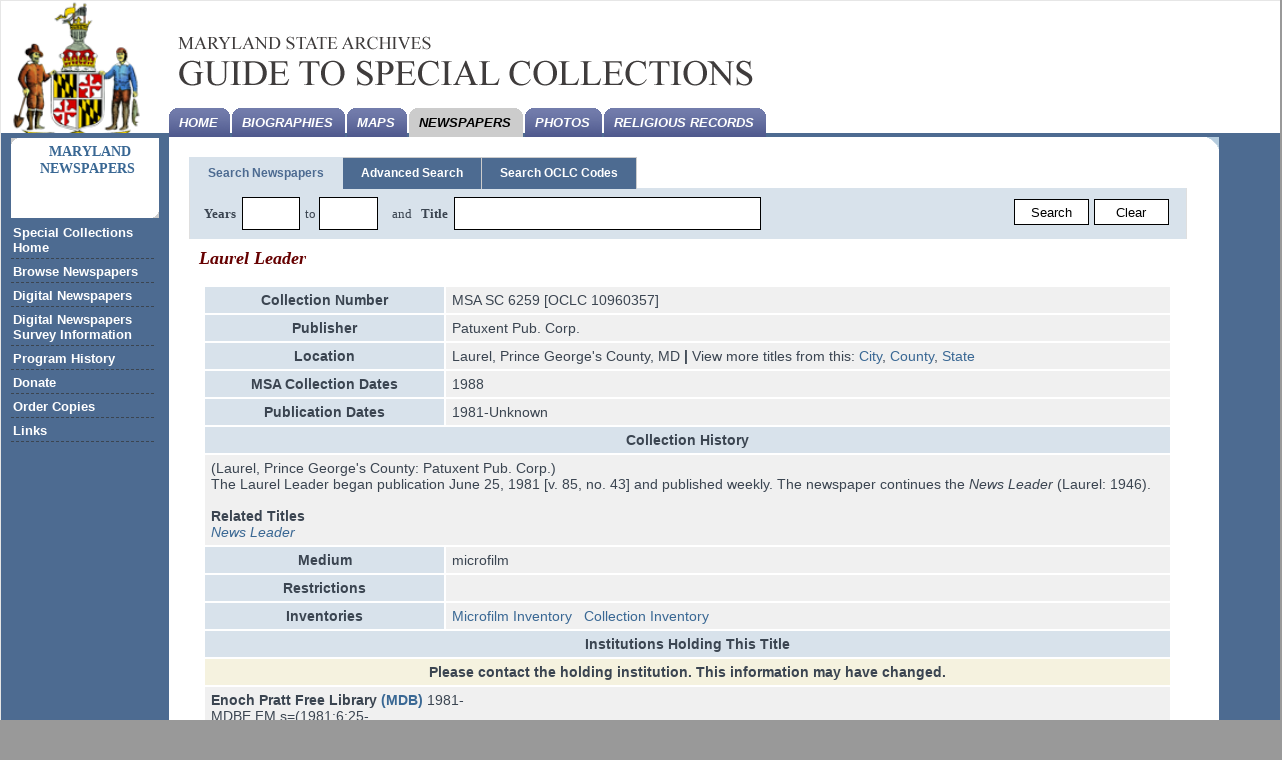

--- FILE ---
content_type: text/html; charset=utf-8
request_url: https://speccol.msa.maryland.gov/pages/newspaper/number.aspx?id=854
body_size: 34607
content:


<!DOCTYPE html PUBLIC "-//W3C//DTD XHTML 1.0 Transitional//EN" "http://www.w3.org/TR/xhtml1/DTD/xhtml1-transitional.dtd">
<html xmlns="http://www.w3.org/1999/xhtml">
<head>

    <meta http-equiv="Content-Type" content="text/html; charset=iso-8859-1" />

    <link id="Link1" rel="shortcut icon" href="../../MainMasterPage/images/favicon.ico" type="image/x-icon"></link>
    <link id="Link2" rel="icon" href="../../MainMasterPage/images/favicon.ico" type="image/ico"></link>
    <script type="text/javascript" src="https://code.jquery.com/jquery-3.6.0.js"></script>
    <script type="text/javascript" src="../../MainMasterPage/js/statewideNavigation.js"></script>
    <script type="text/javascript" src="../../MainMasterPage/js/print.js"></script>

    <link href="../../css/Style1.css" rel="stylesheet" type="text/css" media="screen" />
    <link href="../../MainMasterPage/css/mdstandard.css" rel="stylesheet" type="text/css" media="screen" />
    <link rel="alternate stylesheet" type="text/css" href="../../MainMasterPage/css/print-preview.css" media="screen" title="Print Preview" />
    <link rel="stylesheet" type="text/css" href="../../MainMasterPage/css/print.css" media="print" />
    <link href="../../MainMasterPage/css/mdhandheld.css" rel="stylesheet" type="text/css" media="handheld" />
    <link href="../../MainMasterPage/css/wforms.css" rel="stylesheet" />
    <link href="../../MainMasterPage/css/agencyadd.css" rel="stylesheet" type="text/css" media="screen" />


    

    <script type="text/javascript" src="../../js/newspaper.js"></script>
    <script type="text/javascript" src="../../js/tabs.js"></script>
    <script type="text/javascript" src="../../js/jquery.idTabs.min.js"></script>
    <title>Maryland State Archives, Guide to Special Collections, Maryland Newspapers</title>



</head>

<body>

    <div id="container">
        <div id="banner">
            <div id="mdlogo">
                <a href="http://msa.maryland.gov/">
                    <img src="/MainMasterPage/images/maryland_seal.png" alt="maryland.gov" border="0" width="150px" /></a>
            </div>
            <div id="global">
                <!-- [Begin] Statewide Navigation -->
                <!--Removed on 6/27/13 <div align="right">
                    <script type="text/javascript">showStatewideNavigation("white");</script>
                </div>-->
                <div class="hide">
                    <h1>Maryland State Archives</h1>
                    <a href="#content" title="skip to content" accesskey="1">skip to content </a>| 
  <a href="#footer" title="access shortcuts" accesskey="0">access shortcuts </a>
                </div>
                <!-- [End] Statewide Navigation -->
            </div>
            
            <!-- [Begin] Search Form -->
            
            
            <!-- site collection name -->
            
            
            <!-- tsa variables -->
            
            
            
            
            
            

            <!-- [End] Search Form -->
            
            <!-- Removed on 6/27/13 <div id="tools">
                <ul>
                    <li class="home"><a href="http://msa.maryland.gov/msa/homepage/html/homepage.html">Archives' Home</a></li>
                    <li class="mail"><a href="mailto:?subject=Donate to the Friends&amp;body=https://shop1.msa.maryland.gov/pages/donate.aspx">Email Friend</a> </li>
                    <li class="print"><a href="#" onclick="print_preview(); return false;">print page</a> </li>
                </ul>
            </div>-->
        </div>
        <div id="page">
            <div id="leftSide">
                <div class="sideLinks">
                    
    <div class="boxColor">
        <h2>&nbsp;Maryland Newspapers</h2>
    </div>
    <ul>
        <li class="my_left_box"><a href="/pages/speccol/index.aspx">Special Collections Home</a></li>
        <li class="my_left_box"><a href="index.aspx">Browse Newspapers</a></li>
        <li class="my_left_box"><a href="digitized.aspx">Digital Newspapers</a></li>
        <li class="my_left_box"><a href="digisurvey.aspx">Digital Newspapers Survey Information</a></li>
        <li class="my_left_box"><a href="history.aspx">Program History</a></li>
        <li class="my_left_box"><a href="donate.aspx">Donate</a> </li>
        <li class="my_left_box"><a href="http://msa.maryland.gov/msa/homepage/html/order_records.html">Order Copies</a> </li>
        <li class="my_left_box"><a href="links.aspx">Links</a></li>
    </ul>

                </div>

                <!--<div class="boxLside">
      <h2 align="center"><a href="#">Announcements </a></h2>
	</div>-->
            </div>

            <div id="navTab">
                <!-- [Begin] Tabbed Subjects - Recommend Extracting as Include -->
                <ul>
                    <script type="text/javascript" src="/MainMasterPage/js/tabs.js"></script>
                    <noscript>
                        <li id="t-home"><a href="http://msa.maryland.gov/msa/homepage/html/homepage.html"><span>Home</span></a></li>
                        <li id="t-subject1"><a href="http://msa.maryland.gov/msa/intromsa/html/hours.html"><span>Directions/Hours</span></a></li>
                        <li id="t-subject2"><a href="http://msa.maryland.gov/msa/refserv/html/volunprogram2002.html"><span>Volunteer Programs</span></a></li>
                        <li id="t-subject3"><a href="http://msa.maryland.gov/msa/homepage/html/siteindex.html"><span>Site Index</span></a></li>
                        <li id="t-subject4"><a href="http://msa.maryland.gov/msa/homepage/html/msastaff.html"><span>Staff </span></a></li>
                    </noscript>
                </ul>
                <!-- [End] Tabbed Subjects -->
            </div>
            <div id="content">
                <div id="ColumnMain">
                    <div id="Column800">
                        <div class="boxBlank">

                            <form method="post" action="./number.aspx?id=854" id="masterForm">
<div class="aspNetHidden">
<input type="hidden" name="__EVENTTARGET" id="__EVENTTARGET" value="" />
<input type="hidden" name="__EVENTARGUMENT" id="__EVENTARGUMENT" value="" />
<input type="hidden" name="__LASTFOCUS" id="__LASTFOCUS" value="" />
<input type="hidden" name="__VIEWSTATE" id="__VIEWSTATE" value="/[base64]/bGV0dGVyPUE+PGI+QTwvYj48L2E+IDxhIGhyZWY9b2NsYy5hc3B4P2xldHRlcj1CPjxiPkI8L2I+PC9hPiA8YSBocmVmPW9jbGMuYXNweD9sZXR0ZXI9Qz48Yj5DPC9iPjwvYT4gPGEgaHJlZj1vY2xjLmFzcHg/bGV0dGVyPUQ+PGI+RDwvYj48L2E+IDxhIGhyZWY9b2NsYy5hc3B4P2xldHRlcj1FPjxiPkU8L2I+PC9hPiA8YSBocmVmPW9jbGMuYXNweD9sZXR0ZXI9Rj48Yj5GPC9iPjwvYT4gPGEgaHJlZj1vY2xjLmFzcHg/bGV0dGVyPUc+PGI+RzwvYj48L2E+IDxhIGhyZWY9b2NsYy5hc3B4P2xldHRlcj1IPjxiPkg8L2I+PC9hPiA8YSBocmVmPW9jbGMuYXNweD9sZXR0ZXI9ST48Yj5JPC9iPjwvYT4gPGEgaHJlZj1vY2xjLmFzcHg/bGV0dGVyPUo+PGI+SjwvYj48L2E+IDxhIGhyZWY9b2NsYy5hc3B4P2xldHRlcj1LPjxiPks8L2I+PC9hPiA8YSBocmVmPW9jbGMuYXNweD9sZXR0ZXI9TD48Yj5MPC9iPjwvYT4gPGEgaHJlZj1vY2xjLmFzcHg/bGV0dGVyPU0+PGI+TTwvYj48L2E+IDxhIGhyZWY9b2NsYy5hc3B4P2xldHRlcj1OPjxiPk48L2I+PC9hPiA8YSBocmVmPW9jbGMuYXNweD9sZXR0ZXI9Tz48Yj5PPC9iPjwvYT4gPGEgaHJlZj1vY2xjLmFzcHg/bGV0dGVyPVA+PGI+UDwvYj48L2E+IDxhIGhyZWY9b2NsYy5hc3B4P2xldHRlcj1RPjxiPlE8L2I+PC9hPiA8YSBocmVmPW9jbGMuYXNweD9sZXR0ZXI9Uj48Yj5SPC9iPjwvYT4gPGEgaHJlZj1vY2xjLmFzcHg/bGV0dGVyPVM+PGI+UzwvYj48L2E+IDxhIGhyZWY9b2NsYy5hc3B4P2xldHRlcj1UPjxiPlQ8L2I+PC9hPiA8YSBocmVmPW9jbGMuYXNweD9sZXR0ZXI9VT48Yj5VPC9iPjwvYT4gPGEgaHJlZj1vY2xjLmFzcHg/bGV0dGVyPVY+PGI+VjwvYj48L2E+IDxhIGhyZWY9b2NsYy5hc3B4P2xldHRlcj1XPjxiPlc8L2I+PC9hPiA8YSBocmVmPW9jbGMuYXNweD9sZXR0ZXI9WD48Yj5YPC9iPjwvYT4gPGEgaHJlZj1vY2xjLmFzcHg/[base64]/9XpPJbTxfnvw6KjHzk=" />
</div>

<script type="text/javascript">
//<![CDATA[
var theForm = document.forms['masterForm'];
if (!theForm) {
    theForm = document.masterForm;
}
function __doPostBack(eventTarget, eventArgument) {
    if (!theForm.onsubmit || (theForm.onsubmit() != false)) {
        theForm.__EVENTTARGET.value = eventTarget;
        theForm.__EVENTARGUMENT.value = eventArgument;
        theForm.submit();
    }
}
//]]>
</script>


<script src="/WebResource.axd?d=e9eWjINeMRULwOiEctlzz01SIvV01ZOW1l-r-Llpj6jzSATqbv8_OmjOlc5HZPCxNkA0Gdkccfioe6rU1JKcgYHKHX8-u4GkStQy8BVz2H41&amp;t=638901392248157332" type="text/javascript"></script>


<script src="/ScriptResource.axd?d=1vzf5Hcy01FK5gawVShJQzpFZWC_yUfP-i0yg4fb1uPuGy-TpWbbzzenIW6J4U9bQP3_Hh4CY8GkPc7-lDCslPrl3F6ialAZH1QrY-HC1Nc7WmcHUGbKs66HzfmxeO2EMGfFWxFlcZmh33fp5Bwa6WKGwYhr7SVFY-UGelPwcnylOJwvArWrYJnNLCN-HKg10&amp;t=5c0e0825" type="text/javascript"></script>
<script type="text/javascript">
//<![CDATA[
if (typeof(Sys) === 'undefined') throw new Error('ASP.NET Ajax client-side framework failed to load.');
//]]>
</script>

<script src="/ScriptResource.axd?d=HeDHcy-t-H3tSTDDak747z5wlyuTLFpOgsS-b2gqD-6J9yOMGD_CAGeAI3Pmc9Yr6p3hGNQX4Ah6j_blXdW1_iBmfCqyLVlDItcJHib9ZFSS47s723qpKxh3frkZOA4M5UxmP33HCKVn7dQ-QRdc8G_RW9kxitQdhDSBuFH2OUGWOMS0DyHv1gCsKFLtfebJ0&amp;t=5c0e0825" type="text/javascript"></script>
<div class="aspNetHidden">

	<input type="hidden" name="__VIEWSTATEGENERATOR" id="__VIEWSTATEGENERATOR" value="CA5A94C6" />
	<input type="hidden" name="__EVENTVALIDATION" id="__EVENTVALIDATION" value="/wEdAB1grPNdxNlY6XHt/lnZesTOaNhiYy2Y/8QrJ7FFwIDEZc6imuuh/[base64]/VDcIkGZkDglOJnBu6PiT4FmtZrdOHoTm9UGy/B7iLcssEzOkjfXzvpzcdyM5RN2sxitfswZf4QtmOxaournBc87HYIFpld8AW51oxEAgT2LwereYOJY52ecEl5Kz4m/YFB0O6mBBV6elAE3zc330lAL1x5aaxnwM4MZMSu0qizrvzKEgXdKxp9LPZEnT1ux7KNA1dp5vLYZL0NHz3H3oRgvJ7gRnWue+e+Z8hG61/p/Ab31xZj0xgCP4xGuZZnPRcq3+WKlfzP0qzabfHiH3PjHCE7mTgeM4lVt+feobEgePttA9Bub4/ffMoLf5/IT8BwjDq/n7EVCT+L3lRAnMJP8XNnHLU9urSdtml7d3Z7u1XHbxCRv/rBClX9n5MOy4RDYwCIxPfKYtEzvcvEWpEqEUX" />
</div>
                                <div>
                                    

    <div id="headerDiv">
        
        <script type="text/javascript">
//<![CDATA[
Sys.WebForms.PageRequestManager._initialize('ctl00$ctl00$MainContent$newsHeader$scriptManager', 'masterForm', ['tctl00$ctl00$MainContent$newsHeader$locationUpdatePanel','MainContent_newsHeader_locationUpdatePanel'], ['ctl00$ctl00$MainContent$newsHeader$advStateDropDown','MainContent_newsHeader_advStateDropDown','ctl00$ctl00$MainContent$newsHeader$advCountyDropDown','MainContent_newsHeader_advCountyDropDown','ctl00$ctl00$MainContent$newsHeader$advCityDropDown','MainContent_newsHeader_advCityDropDown'], [], 90, 'ctl00$ctl00');
//]]>
</script>


<script type="text/javascript">
    function BasicClear() {
        $('#' + 'MainContent_newsHeader_basicBeginYearTB').val("");
        $('#' + 'MainContent_newsHeader_basicEndYearTB').val("");
        $('#' + 'MainContent_newsHeader_basicTitleTB').val("");

        return false;
    }

    function AdvClear() {
        $('#' + 'MainContent_newsHeader_advStateDropDown').val("Any State");

        $('#' + 'MainContent_newsHeader_advCountyDropDown').val("Any County");

        $('#' + 'MainContent_newsHeader_advCityDropDown').val("Any City");


        $('#' + 'MainContent_newsHeader_advBeginYearTB').val("");
        $('#' + 'MainContent_newsHeader_advEndYearTB').val("");
        $('#' + 'MainContent_newsHeader_advTitleTB').val("");
        $('#' + 'MainContent_newsHeader_advaccession').val("");
        $('#' + 'MainContent_newsHeader_advDescTB').val("");

        return false;
    }
</script>
<div id="tabNav">
    <ul class="tabs">
        <li rel="tab1" class="active" id="basicsearch"><a href="#search" class="search">Search Newspapers</a></li>
        <li rel="tab2" id="advancedsearch"><a href="#advanced" class="advanced">Advanced Search</a></li>
        <li rel="tab3" id="oclcsearch"><a href="#oclc" class="oclc">Search OCLC Codes</a></li>
        <span id="MainContent_newsHeader_topNav"></span>
    </ul>

    <div id="MainContent_newsHeader_tab1panel" onkeypress="javascript:return WebForm_FireDefaultButton(event, &#39;MainContent_newsHeader_basicGo&#39;)">
	
    <div class="tab_container">
        <!--Search Newspaper-->
        <div id="tab1" class="tab_content">
            <div class="contentPadding">
                <table class="featureAdvanced">
                    <tr>
                        <th style="width: 70%; vertical-align: middle;">
                            <div style="float: left;">
                                <b>Years</b>&nbsp;
                                <input name="ctl00$ctl00$MainContent$newsHeader$basicBeginYearTB" type="text" maxlength="4" id="MainContent_newsHeader_basicBeginYearTB" class="input" pattern="[0-9]{4}" title="Please insert a valid four digit year or leave this field empty" onKeyDown="if (event.keyCode == 13) {WebForm_DoPostBackWithOptions(new WebForm_PostBackOptions(&quot;ctl00$ctl00$MainContent$newsHeader$basicGo&quot;, &quot;&quot;, true, &quot;&quot;, &quot;&quot;, false, true)); return false;}" style="width:4em;" />
                                to
                        <input name="ctl00$ctl00$MainContent$newsHeader$basicEndYearTB" type="text" maxlength="4" id="MainContent_newsHeader_basicEndYearTB" class="input" pattern="[0-9]{4}" title="Please insert a valid four digit year or leave this field empty" onKeyDown="if (event.keyCode == 13) {WebForm_DoPostBackWithOptions(new WebForm_PostBackOptions(&quot;ctl00$ctl00$MainContent$newsHeader$basicGo&quot;, &quot;&quot;, true, &quot;&quot;, &quot;&quot;, false, true)); return false;}" style="width:4em;" />
                                &nbsp;&nbsp;&nbsp;and&nbsp;&nbsp;&nbsp;<b>Title</b>&nbsp;
                                <input name="ctl00$ctl00$MainContent$newsHeader$basicTitleTB" type="text" id="MainContent_newsHeader_basicTitleTB" class="input" onKeyDown="if (event.keyCode == 13) {WebForm_DoPostBackWithOptions(new WebForm_PostBackOptions(&quot;ctl00$ctl00$MainContent$newsHeader$basicGo&quot;, &quot;&quot;, true, &quot;&quot;, &quot;&quot;, false, true)); return false;}" style="width:300px;" />
                            </div>
                            <div style="float: right; vertical-align: bottom";>
                                <input type="submit" name="ctl00$ctl00$MainContent$newsHeader$basicGo" value="Search" id="MainContent_newsHeader_basicGo" class="input" style="width:75px;" />
                                <input type="submit" name="ctl00$ctl00$MainContent$newsHeader$basicClear" value="Clear" onclick="return BasicClear();" id="MainContent_newsHeader_basicClear" class="input" style="width:75px;" />
                            </div>
                        </th>
                    </tr>
                </table>
            </div>
        </div>
    </div>
    
</div>

    <!--Advanced Search-->
    <div id="MainContent_newsHeader_tab2panel" onkeypress="javascript:return WebForm_FireDefaultButton(event, &#39;MainContent_newsHeader_advGoBtn&#39;)">
	
    <div id="tab2" class="tab_content">
        <div class="link"><a href="#" class="show_hide">&nbsp;x&nbsp;</a></div>
        <div class="slidingDiv">
            <div class="contentPadding">
                <table class="featureAdvanced rounded-corners">
                    <tr>
                        <td colspan="2">
                            <span id="MainContent_newsHeader_locationUpdatePanel">
                                    <div class="searchDividerDiv">
                                        <b>State</b><br />
                                        <select name="ctl00$ctl00$MainContent$newsHeader$advStateDropDown" onchange="javascript:setTimeout(&#39;__doPostBack(\&#39;ctl00$ctl00$MainContent$newsHeader$advStateDropDown\&#39;,\&#39;\&#39;)&#39;, 0)" id="MainContent_newsHeader_advStateDropDown" class="input" style="width:160px;">
		<option selected="selected" value="Any State">Any State</option>
		<option value="MD">Maryland</option>
		<option value="DC">District of Columbia</option>
		<option value="NY">New York</option>
		<option value="PA">Pennsylvania</option>
		<option value="VA">Virginia</option>
		<option value="WV">West Virginia</option>

	</select>
                                    </div>
                                    <div class="searchDividerDiv">
                                        <b>County</b><br />
                                        <select name="ctl00$ctl00$MainContent$newsHeader$advCountyDropDown" onchange="javascript:setTimeout(&#39;__doPostBack(\&#39;ctl00$ctl00$MainContent$newsHeader$advCountyDropDown\&#39;,\&#39;\&#39;)&#39;, 0)" id="MainContent_newsHeader_advCountyDropDown" disabled="disabled" class="aspNetDisabled input" style="width:160px;">
		<option selected="selected" value="Any County">Any County</option>

	</select>
                                    </div>
                                    <div class="searchDividerDiv">
                                        <b>City</b><br />
                                        <select name="ctl00$ctl00$MainContent$newsHeader$advCityDropDown" id="MainContent_newsHeader_advCityDropDown" disabled="disabled" class="aspNetDisabled input" style="width:160px;">
		<option selected="selected" value="Any City">Any City</option>

	</select>
                                    </div>
                                </span>
                        </td>
                        <td rowspan="4" class="recent-searches">
                            <span id="MainContent_newsHeader_searchHistoryTitle"><b>Recent Searches</b></span><p />
                            <span id="MainContent_newsHeader_searchHistoryLabel">No current search history.</span>
                        </td>
                    </tr>
                    <tr>
                        <td>
                            <b>Years</b>&nbsp;&nbsp; 
                                    <input name="ctl00$ctl00$MainContent$newsHeader$advBeginYearTB" type="text" maxlength="4" id="MainContent_newsHeader_advBeginYearTB" class="defaultTextBox input" pattern="[0-9]{4}" title="Please insert a valid four digit year or leave this field empty" onKeyDown="if (event.keyCode == 13) {WebForm_DoPostBackWithOptions(new WebForm_PostBackOptions(&quot;ctl00$ctl00$MainContent$newsHeader$advGoBtn&quot;, &quot;&quot;, true, &quot;&quot;, &quot;&quot;, false, true)); return false;}" style="width:4em;" />
                            to
                <input name="ctl00$ctl00$MainContent$newsHeader$advEndYearTB" type="text" maxlength="4" id="MainContent_newsHeader_advEndYearTB" class="defaultTextBox input" pattern="[0-9]{4}" title="Please insert a valid four digit year or leave this field empty" onKeyDown="if (event.keyCode == 13) {WebForm_DoPostBackWithOptions(new WebForm_PostBackOptions(&quot;ctl00$ctl00$MainContent$newsHeader$advGoBtn&quot;, &quot;&quot;, true, &quot;&quot;, &quot;&quot;, false, true)); return false;}" style="width:4em;" />
                        </td>
                        <td>
                            <b>Collection #</b>&nbsp;&nbsp; 
                                        <input name="ctl00$ctl00$MainContent$newsHeader$advaccession" type="text" id="MainContent_newsHeader_advaccession" class="defaultTextBox input" pattern="[0-9]*" title="Please insert a collection number or leave this field empty" onKeyDown="if (event.keyCode == 13) {WebForm_DoPostBackWithOptions(new WebForm_PostBackOptions(&quot;ctl00$ctl00$MainContent$newsHeader$advGoBtn&quot;, &quot;&quot;, true, &quot;&quot;, &quot;&quot;, false, true)); return false;}" style="width:53%;" />
                        </td>
                    </tr>
                    <tr>
                        <td width="35%"><b>Search Title By</b>
                            <table id="MainContent_newsHeader_titleSearchRL" style="border-color:#D8E2EB;border-style:Solid;">
		<tr>
			<td><input id="MainContent_newsHeader_titleSearchRL_0" type="radio" name="ctl00$ctl00$MainContent$newsHeader$titleSearchRL" value="Phrase" checked="checked" /><label for="MainContent_newsHeader_titleSearchRL_0">Full Title</label></td><td><input id="MainContent_newsHeader_titleSearchRL_1" type="radio" name="ctl00$ctl00$MainContent$newsHeader$titleSearchRL" value="Letter" /><label for="MainContent_newsHeader_titleSearchRL_1">First Letter</label></td>
		</tr>
	</table>
                        </td>
                        <td>
                            <b>Title</b><br />
                                    <input name="ctl00$ctl00$MainContent$newsHeader$advTitleTB" type="text" id="MainContent_newsHeader_advTitleTB" class="input" onKeyDown="if (event.keyCode == 13) {WebForm_DoPostBackWithOptions(new WebForm_PostBackOptions(&quot;ctl00$ctl00$MainContent$newsHeader$advGoBtn&quot;, &quot;&quot;, true, &quot;&quot;, &quot;&quot;, false, true)); return false;}" style="width:90%;" />
                        </td>
                    </tr>
                    <tr>
                        <td>
                            <input id="MainContent_newsHeader_advMicrofilmCB" type="checkbox" name="ctl00$ctl00$MainContent$newsHeader$advMicrofilmCB" /><label for="MainContent_newsHeader_advMicrofilmCB">Search Microfilm Only</label>
                        </td>
                        <td>
                            <input id="MainContent_newsHeader_advCollectionCB" type="checkbox" name="ctl00$ctl00$MainContent$newsHeader$advCollectionCB" /><label for="MainContent_newsHeader_advCollectionCB">Search MSA Collection Only</label></td>
                    </tr>
                    <tr>
                        <th colspan="2"><b>Description</b>
                            <br />
                            <input name="ctl00$ctl00$MainContent$newsHeader$advDescTB" type="text" id="MainContent_newsHeader_advDescTB" class="input" onKeyDown="if (event.keyCode == 13) {WebForm_DoPostBackWithOptions(new WebForm_PostBackOptions(&quot;ctl00$ctl00$MainContent$newsHeader$advGoBtn&quot;, &quot;&quot;, true, &quot;&quot;, &quot;&quot;, false, true)); return false;}" style="width:95%;" />
                        </th>
                        <th style="text-align: right; width: 300px;">
                            <input type="submit" name="ctl00$ctl00$MainContent$newsHeader$advGoBtn" value="Search" id="MainContent_newsHeader_advGoBtn" class="input" style="width:75px;" />
                            <input type="submit" name="ctl00$ctl00$MainContent$newsHeader$advClearBtn" value="Clear" onclick="return AdvClear();" id="MainContent_newsHeader_advClearBtn" class="input" style="width:75px;" />
                        </th>
                    </tr>
                </table>
            </div>
        </div>
    </div>
    
</div>

    <!--OCLC-->
    <div id="tab3" class="tab_content">
        <div class="contentPadding">
            <div id="oclc" class="rounded-corners">
                <span id="MainContent_newsHeader_oclcNav" class="alphabet"><a href=oclc.aspx?letter=A><b>A</b></a> <a href=oclc.aspx?letter=B><b>B</b></a> <a href=oclc.aspx?letter=C><b>C</b></a> <a href=oclc.aspx?letter=D><b>D</b></a> <a href=oclc.aspx?letter=E><b>E</b></a> <a href=oclc.aspx?letter=F><b>F</b></a> <a href=oclc.aspx?letter=G><b>G</b></a> <a href=oclc.aspx?letter=H><b>H</b></a> <a href=oclc.aspx?letter=I><b>I</b></a> <a href=oclc.aspx?letter=J><b>J</b></a> <a href=oclc.aspx?letter=K><b>K</b></a> <a href=oclc.aspx?letter=L><b>L</b></a> <a href=oclc.aspx?letter=M><b>M</b></a> <a href=oclc.aspx?letter=N><b>N</b></a> <a href=oclc.aspx?letter=O><b>O</b></a> <a href=oclc.aspx?letter=P><b>P</b></a> <a href=oclc.aspx?letter=Q><b>Q</b></a> <a href=oclc.aspx?letter=R><b>R</b></a> <a href=oclc.aspx?letter=S><b>S</b></a> <a href=oclc.aspx?letter=T><b>T</b></a> <a href=oclc.aspx?letter=U><b>U</b></a> <a href=oclc.aspx?letter=V><b>V</b></a> <a href=oclc.aspx?letter=W><b>W</b></a> <a href=oclc.aspx?letter=X><b>X</b></a> <a href=oclc.aspx?letter=Y><b>Y</b></a> <a href=oclc.aspx?letter=Z><b>Z</b></a> </span><br />
            </div>
        </div>
    </div>
</div>
        
    </div>

    
    
    <h2>
        <span id="MainContent_MainContent_titleLable"><I>Laurel Leader</I></span></h2>
    <div class="displayTablePadding">
        <table id="MainContent_MainContent_numberTable" class="numberTable">
	<tr>
		<td class="numberTableHeaderCell">Collection Number</td><td class="numberTableContentCell"> MSA SC 6259 [OCLC 10960357]</td>
	</tr><tr>
		<td class="numberTableHeaderCell">Publisher</td><td class="numberTableContentCell">Patuxent Pub. Corp.</td>
	</tr><tr>
		<td class="numberTableHeaderCell">Location</td><td class="numberTableContentCell">Laurel, Prince George's County, MD <b>|</b> View more titles from this: <a href="results.aspx?&state=MD&county=Prince George's County&city=Laurel">City</a>, <a href="results.aspx?&state=MD&county=Prince George's County">County</a>, <a href="results.aspx?&state=MD">State</a></td>
	</tr><tr>
		<td class="numberTableHeaderCell">MSA Collection Dates</td><td class="numberTableContentCell">1988</td>
	</tr><tr>
		<td class="numberTableHeaderCell">Publication Dates</td><td class="numberTableContentCell">1981-Unknown</td>
	</tr><tr>
		<td class="numberTableHeaderCell" colspan="2">Collection History</td>
	</tr><tr>
		<td class="numberTableContentCell" colspan="2">(Laurel, Prince George's County: Patuxent Pub. Corp.)<br>
<p>
The Laurel Leader began publication June 25, 1981 [v. 85, no. 43] and published weekly. The newspaper continues the <i>News Leader</i> (Laurel: 1946).<p><br /><b>Related Titles</b><br /><a href='results.aspx?title=News Leader'><i>News Leader</i></a></td>
	</tr><tr>
		<td class="numberTableHeaderCell">Medium</td><td class="numberTableContentCell">microfilm</td>
	</tr><tr>
		<td class="numberTableHeaderCell">Restrictions</td><td class="numberTableContentCell"></td>
	</tr><tr>
		<td class="numberTableHeaderCell">Inventories</td><td class="numberTableContentCell"><a href='../../pages/speccol/microfilm.aspx?speccol=6259'>Microfilm Inventory</a>&nbsp;&nbsp;&nbsp;<a href='../../pages/speccol/collection.aspx?speccol=6259'>Collection Inventory</a>&nbsp;&nbsp;&nbsp;</td>
	</tr><tr>
		<td class="numberTableHeaderCell" colspan="2">Institutions Holding This Title</td>
	</tr><tr>
		<td class="numberTableDisclaimerCell" colspan="2">Please contact the holding institution.  This information may have changed.</td>
	</tr><tr>
		<td class="numberTableContentCell" colspan="2"><b>Enoch Pratt Free Library <a href='oclc.aspx?letter=MDB'>(MDB)</a> </b> 1981-<br>
MDBE FM s=(1981:6:25-<br>
MDBE OR (1981:6:25-
<p>
</p>
<p><b>University of Maryland Baltimore County <a href='oclc.aspx?letter=MUB'>(MUB)</a> </b> 1981-2011, 2013<br>
MUBB FM (1981:6-2011:21) (2013:1-2013:06)
</p>
<p>
<b>Maryland State Archives <a href='oclc.aspx?letter=XKF'>(XKF)</a> </b> 1988<br>
XKFA FM (1988:01-1988:12)
</p>
<p>
<b>Prince George's County <a href='oclc.aspx?letter=XKS'>(XKS)</a> </b> 1981-<br>
XKSC FM s=(1986:1:2- [Prince George's County Memorial Library-Laurel.]<br>
XKSC OR (1981:6:25- [Prince George's County Memorial Library-Laurel.]</p>
<p>
<b>University of Maryland Libraries <a href='oclc.aspx?letter=UMC'>(UMC)</a> </b> 1981-<br>
UMCP FM s=(1981:6:25-</p></td>
	</tr>
</table>
    </div>

    

                                </div>
                            </form>

                            <p>
                                <b>This web site is presented for reference purposes under the doctrine of fair use. When this material is used, in whole or in part, proper citation and credit must be attributed to the Maryland State Archives. PLEASE NOTE: The site may contain material from other sources which may be under copyright. Rights assessment, and full originating source citation, is the responsibility of the user.</b>
                                <hr />
                                <p align="center">
                                    <span id="feedbackLabel" style="font-weight:bold;"><a href=https://feedback.msa.maryland.gov>Tell Us What You Think About the Maryland State Archives Website</a></span>
                                </p>
                                <hr />

                                <p align="center">
                                    <span id="lowerNavLinks" style="font-weight:normal;">[  <a href=https://msa.maryland.gov>Archives' Home Page</a>&nbsp;||&nbsp; <a href=https://msa.maryland.gov/msa/mdmanual/html/mmtoc.html>Maryland Manual On-Line</a>&nbsp;||&nbsp; <a href=https://guide.msa.maryland.gov/pages/viewer.aspx?page=topviewed>Reference & Research</a><br /> <a href=https://query.msa.maryland.gov/texis/search>Search the Archives</a>&nbsp;||&nbsp; <a href=https://msa.maryland.gov/msa/homepage/html/teachers.html>Education & Outreach</a>&nbsp;||&nbsp; <a href=http://aomol.msa.maryland.gov>Archives of Maryland Online</a> ]</span>
                                </p>
                                <br />
                                <p align="center">
                                    <span id="lowerGovLinks" style="font-weight:bold;"> <a href=https://governor.maryland.gov>Governor</a>    <a href=https://mgaleg.maryland.gov/mgawebsite>General Assembly</a>    <a href=https://courts.maryland.gov>Judiciary</a>    <a href=https://maryland.gov>Maryland.Gov</a>   </span>
                                </p>
                            </p>
                            <br />
                            <p align="center">
                                <span id="copyrightLabel" style="font-style:italic;">© Copyright January 31, 2026 Maryland State Archives</span>
                            </p>
                        </div>
                    </div>
                </div>
            </div>
        </div>

        <div id="footer" style="background-color: #4D6B91;">
            <!-- ACCESS KEY Include Recommended Here -->
            <script type="text/javascript" src="/MainMasterPage/js/footer.js"></script>
        </div>

    </div>
</body>
</html>


--- FILE ---
content_type: text/css
request_url: https://speccol.msa.maryland.gov/MainMasterPage/css/mdstandard.css
body_size: 25349
content:
/* CSS Document */

/* hides accessibility & handheld elements */

.hide {
	position: absolute;
	left: -9999px;
	background:inherit;
}
.handheld {
	display: none;
}


/*********** General Styles ***********/

body {
font-family: Arial, Helvetica, sans-serif;
font-size: 80%;
background-color: #999999;
background-image: url(../images/bodybg.png);
background-position: center;
margin: 0px;
padding: 0px;
text-align: center;

}

a {
	color: #3A6894;
	text-decoration: none;
}

a:visited {
	color:#3A6894;
}
a:hover {
	color: #AA2B00;
}
a:active {
	color: #3A6894;
}

h1{
	font-family: Geneva, Arial, Helvetica, sans-serif;
	font-size: 1.5em;
	margin: 0px;
	padding: .5em 10px .5em 10px;
	color: #0e285f;
}

h2 {
	font-family: Geneva, Arial, Helvetica, sans-serif;
	font-size: 1.4em;
	margin: 0px;
	padding: .5em 10px .5em 10px;
	color: #660000;
}

h3 {
	font-family: Geneva, Arial, Helvetica, sans-serif;
	font-size: 1.1em;
	margin: 0px;
	padding: .5em 10px .5em 10px;
	color: #3A6894;
}
h4 {
	font-family: Geneva, Arial, Helvetica, sans-serif;
	font-style: oblique;
	font-size: 1em;
	margin: 0px;
	padding: .2em 10px .1em 10px;
	color: #0e285f;
}
ul {
	margin: 0px 0px 5px 0px;
	padding: 0px;
}
ol {
	margin: 0px;
	padding: 0px;
}
li {
	margin: 0px 5px .25em 30px;
}
.imgL {
	float: left;
	padding-right: 10px;
}
.imgR {
	float: right;
	padding-left: 10px;
}
.imgC {
	text-align: center;
	padding: 0px 10px 0px 10px;
}
.clear {
	clear:left;
}
/*********** Page Layout ***********/

#container {
	width: 100%;
    min-width:940px;
	text-align: left;
	margin-left: auto;
	margin-right: auto;
	text-align: left;
	margin-top:0px;
	margin-bottom:0px;
	background-color: #666666;
	padding: 0px;
    height: 100%;
}
#banner {
	height: 132px;
	width:100%;
	background-image: url(../images/banner1.png); /*was banner19.png changed on 6/27/13*/
	background-repeat: no-repeat;
}
/* for IE6 and below */
* html #banner {
	height: 107px;
}

#mdlogo {
	float: left;
	height: 132px;
	width: 168px;
}
@media handheld {
#mdlogo { display: none; }
}

#global {
	float: right;
	padding: 0px 0px 5px 5px;
}
#global2 {
	float: right;
	clear: right;
	margin: 0px;
	padding: 0px 10px 10px 12px;
	*padding: 5px 10px 0px 10px; /* IE only padding */
}

#searchForm {
	float: right;
	padding: 20px 10px 0px 0px;
	*padding: 10px 10px 0px 0px; /* IE only padding */
}
.searchButton {
	left: -4px;
	*left: -8px; /* IE only position */
	position: relative;
	top: 8px;
	*top: 4px; /* IE only position */
}
.searchTextBox {
	height: 16px;
	font-size: .6875em; /* (10/16) */
}
#tools {
	float: right;
	clear: right;
	margin: 5px 15px 0px 0px;
	font-size: 85%;
}
#tools a {
	color: #DCDCDC;
}
#tools ul {
	margin:0;
	padding: 0;
	list-style-type: none;
	text-align: right;
}
#tools li {
	display: inline;
	margin: 0px 0px 0px 5px;
	padding-left: 20px;
} 
.mail {
	background-image: url(../images/mail.gif);
	background-position: left;
	background-repeat: no-repeat;
}
.print {
	background-image: url(../images/print.gif);
	background-position: left;
	background-repeat: no-repeat;
}
#page {
	float: left;
	width: 100%;
	margin:0px;
    min-height: 750px;
}

#leftSide {
	width: 14.8%;
	float: left;
	padding: 0px 10px 10px 10px;
	margin:0px;
}
#content {
	float: left;
	display: inline;
	position: relative;
	width: 82%;
	background-color: #CCCCCC;
	background-image: url(../images/contenttopright.gif);
	background-position: top right;
	background-repeat: no-repeat;
	padding: 15px 0px 10px 0px;
}

#footer {
	clear: both;
	color: #E3E3E3;
	text-align: right;
	margin: 0px;
	padding: 10px 5px 5px 0px;
}
#footer a {
	color: #FFFF99;
}

/*********** Horizontal Navigation  ***********/

img {
	border: none;
}

#navTab {
	float:left;
	margin: -25px 0 0 0px;
	display:inline;
	position: relative;
	width:80%;
	line-height:1.5;
}

#navTab ul {
	margin:0;
	padding:0px 10px 0 0;
	list-style:none;
}
#navTab li {
	display:inline;
	margin:0;
	padding:0;
	font-family: Arial, Helvetica, sans-serif;
	text-transform: uppercase;
}
#navTab a {
	float:left;
	font-style: italic;
	font-weight: bold;
	background: url(../images/tableft.gif) no-repeat left top;
	margin: 0;
	padding:0 2px 0 4px;
	text-decoration:none;
}
#navTab a span {
	float:left;
	display:block;
	background:url(../images/tabright.gif) no-repeat right top;
	padding:3px 12px 3px 4px;
	color:#fff;
}
/* Small hack for IE5-Mac \*/
#navTab a span {
	float:none;
	margin-left: 2px;
}
/* End IE5-Mac hack */

#navTab a:hover span {
	color: #000000;
}
#navTab a:hover {
	background-position:0% -48px;
}
#navTab a:hover span {
	background-position:100% -48px;
}
#navTab #current a {
	background-position:0% -48px;
}
#navTab #current a span {
	background-position:100% -48px;
}
/*** Customize, and name <body> id for active state  ***/
body#home #t-home a{
	background-position: 0% -48px;
}
body#home #t-home a span {
	background-position: 100% -48px;
	color: #000000;
}
body#subject1 #t-subject1 a{
	background-position: 0% -48px;
}
body#subject1 #t-subject1 a span {
	background-position: 100% -48px;
	color: #000000;
}
body#subject2 #t-subject2 a{
	background-position: 0% -48px;
}
body#subject2 #t-subject2 a span {
	background-position: 100% -48px;
	color: #000000;
}
body#subject3 #t-subject3 a{
	background-position: 0% -48px;
}
body#subject3 #t-subject3 a span {
	background-position: 100% -48px;
	color: #000000;
}
body#subject4 #t-subject4 a{
	background-position: 0% -48px;
}
body#subject4 #t-subject4 a span {
	background-position: 100% -48px;
	color: #000000;
}
body#subject5 #t-subject5 a{
background-position: 0% -48px;
}
body#subject5 #t-subject5 a span {
background-position: 100% -48px;
color: #000000;
}
body#subject6 #t-subject6 a{
background-position: 0% -48px;
}
body#subject6 #t-subject6 a span {
background-position: 100% -48px;
color: #000000;
}

/*********** Sidebar Navigation  ***********/

.sideLinks {
	text-align:left;
	width: 148px;
	margin:0px;
	display: block;
}
.sideLinks h2 {
	text-transform: uppercase;
	margin: 5px 0px 10px 0px;
	padding: 5px 0px 0px 0px;
	font-size: 110%;
	color: #4D6B91;
	border-bottom: 1px solid #fff;
}
.sideLinks h3 {
    color: #FFFFFF;
	padding-bottom: 5px;
}
.sideLinks ul {
	list-style-type: none;
	padding: 0px;
	margin: -5px 0px 0px 0px;
}
.sideLinks li {
	margin: 0px;
	padding: 2px 0px 2px 2px;
}
.sideLinks a {
	display: block;
	text-decoration: none;
	font-weight: bold;
	color: #DCDCDC;
}
.sideLinks a:visited {
	display: block;
	text-decoration: none;
	font-weight: bold;
	color: #CCCCCC;
}
.sideLinks a:hover {
	display: block;
	color: #FFFFFF;
}
.sideLinks p {
	color: #3300FF;
}
/*********** Content Layout ***********/
#ColumnRight {
	position: relative;
	width: 24%;
	display: inline;
	float:left;
	margin: 0px;
}
#ColumnMain {
	position: relative;
	width: 57%;
	display: inline;
	float:left;
	margin: 0px;
}

/* allows for up to 11 unique Columns - (need to add letters in html if more than 1 of same is used) -  */
#Column125, #Column125a, #Column125b, #Column125c,
#Column560, #Column560a, #Column560b, #Column560c, #Column560d, #Column560e, #Column560f, #Column560g, #Column560h, #Column560i, #Column560j,  
#Column470, #Column470a, #Column470b, #Column470c, #Column470d, #Column470e, #Column470f, #Column470g, #Column470h, #Column470i, #Column470j, 
#Column320, #Column320a, #Column320b, #Column320c, #Column320d, #Column320e, #Column320f, #Column320g, #Column320h, #Column320i, #Column320j, 
#Column275, #Column275a, #Column275b, #Column275c, #Column275d, #Column275e, #Column275f, #Column275g, #Column275h, #Column275i, #Column275j, 
#Column230, #Column230a, #Column230b, #Column230c, #Column230d, #Column230e, #Column230f, #Column230g, #Column230h, #Column230i, #Column230j, 
#Column180, #Column180a, #Column180b, #Column180c, #Column180d, #Column180e, #Column180f, #Column180g, #Column180h, #Column180i, #Column180j,
#Column800, #Column800a, #Column800b, #Column800c, #Column800d, #Column800e, #Column800f, #Column800g, #Column800h, #Column800i, #Column800j,
#Column152, #Column152a, #Column152b, #Column152c, #Column152d, #Column152e, #Column152f, #Column152g, #Column152h, #Column152i, #Column152j,
#Column132, #Column132a, #Column132b, #Column132c, #Column132d, #Column132e, #Column132f, #Column132g, #Column132h, #Column132i, #Column132j  { 
	position: relative;
	float: left;
	display: inline;
	margin: 0px 0px 10px 10px;
	padding:0px;
}

#Column800, #Column800a,#Column800b, #Column800c, #Column800d, #Column800e {
	width: 96%;
}
#Column560, #Column560a, #Column560b, #Column560c, #Column560d, #Column560e, #Column560f, #Column560g, #Column560h, #Column560i, #Column560j {
	width: 72%;
}
#Column470, #Column470a, #Column470b, #Column470c, #Column470d, #Column470e, #Column470f, #Column470g, #Column470h, #Column470i, #Column470j {
	width: 63%;
}
#Column320, #Column320a, #Column320b, #Column320c, #Column320d, #Column320e, #Column320f, #Column320g, #Column320h, #Column320i, #Column320j {
	width: 48%;
}
#Column275, #Column275a, #Column275b, #Column275c, #Column275d, #Column275e, #Column275f, #Column275g, #Column275h, #Column275i, #Column275j {
	width: 43.5%;
}
#Column230, #Column230a, #Column230b, #Column230c, #Column230d, #Column230e, #Column230f, #Column230g, #Column230h, #Column230i, #Column230j {
	width: 39%;
}
#Column180, #Column180a, #Column180b, #Column180c, #Column180d, #Column180e, #Column180f, #Column180g, #Column180h, #Column180i, #Column180j {
	width: 34%;
}
#Column152, #Column152a, #Column152b, #Column152c, #Column152d, #Column152e, #Column152f, #Column152g, #Column152h, #Column152i, #Column152j { 
	width: 31.2%;
}
#Column132, #Column132a, #Column132b, #Column132c, #Column132d, #Column132e, #Column132f, #Column132g, #Column132h, #Column132i, #Column132j { 
	width: 29.2%;
}
#Column125, #Column125a, #Column125b, #Column125c {
	width: 28.5%;
}


.imgFloat {  /* when using images INSTEAD of Columns - (width should be one of above) */
	position: relative;
	float: left;
	margin: 0px 0px 10px 10px;
}
.imgGov {  /* rises 10px higher */
	position: relative;
	float: left;
	display: inline;
	margin: -10px 0px 10px 10px;
}

/*********** BOX STYLES  ***********/

/*********** For Left Sidebar  ***********/
.boxLside {
	float: left;
	width: 148px;
	margin: 10px 0px 0px 0px;
	padding-bottom: 7px;
	background-color:#333333;
	color:#CCCCCC; 
}
.boxLside h2 {
	font-size: 90%;
	margin: 0px;
	font-weight: bolder;
	padding: 4px 5px 0px 10px;
	color: #FFFF99;
}
.boxLside a {
	color: #DCDCDC;
}
.boxLside a:visited {
	color: #CCCCCC;
}
.boxLside a:hover {
	color: #FFFFFF;
}
.boxLside ul {
	padding-top: 5px;
	list-style-type: none;
}
.boxLside li {
	font-size: 95%;
	margin-left: 10px;
	padding-left: 15px;
	background-image: url(../images/arrowgrey2.gif);
	background-repeat: no-repeat;
	background-position: 0px 3px;
}

/*********** For Content Area (& Right Sidebar) ***********/
/*********** Background = #CCCCCC ***********/

/*********** GENERIC BOXES  ***********/

/****** boxBlank ******/
.boxBlank {
	background-color: #FFFFFF;
	padding-bottom: 5px;
	background-image: url(../images/cornerbottomright.gif);
	background-position: bottom right;
	background-repeat: no-repeat;
}
.boxBlank h1{
	background-image: url(../images/cornertopleft.gif);
	background-position: top left;
	background-repeat: no-repeat;
}
.boxBlank h2 {
	font-family: Georgia, "Times New Roman", Times, serif;
	font-style: oblique;
}
.boxBlank h3 {
}
.boxBlank img {
	margin: 10px 0px 0px 0px;
}

/****** boxGrey ******/
.boxGrey {
	background-color: #E1E1E1;
	background-image: url(../images/cornerbottomright.gif);
	background-repeat:no-repeat;
	background-position: bottom right;
}
.boxGrey h2 {
	padding: 5px 5px 5px 10px;
	margin-bottom: 10px;
	background-color: #AFAFAF;
	background-image: url(../images/cornertopleft.gif);
	background-repeat: no-repeat;
	background-position: top left;
	color: #000000;
	border-bottom: 2px solid #999999;
	font-size: 120%;
	font-family: Georgia, "Times New Roman", Times, serif;
	font-style: oblique;
}
.boxGrey h3 {
	text-transform: uppercase;
}
.boxGrey ul {
	list-style-type: none;
	padding-left: 10px;
	padding-right: 5px;
}
.boxGrey ol {
	list-style-type: decimal;
	padding-left: 30px;
	padding-right: 5px;
}
.boxGrey li {
	border-bottom: 2px dotted #FFFFFF;
	margin: 0px 5px 3px 0px;
	padding-bottom: 3px;
}

/****** boxDkGrey ******/
.boxDark {
	background-color: #333333;
	background-image: url(../images/cornerbottomright.gif);
	background-repeat:no-repeat;
	background-position: bottom right;
	color: #CCCCCC;
}
.boxDark h2 {
	background-color: #505050;
	padding: 5px 5px 5px 10px;
	margin-bottom: 10px;
	background-image: url(../images/cornertopleft.gif);
	background-repeat: no-repeat;
	background-position: top left;
	border-bottom: 2px solid #999999;
	font-size: 120%;
	font-family: Georgia, "Times New Roman", Times, serif;
	font-style: oblique;
	color: #FFFFFF;

}
.boxDark h3 {
	text-transform: uppercase;
	color: #CCCCCC;
}
.boxDark h4 {
	color: #CCCCCC;
	font-size: 90%;
}
.boxDark ul {
	list-style-type: none;
	padding-left: 10px;
	padding-right: 5px;
}
.boxDark ol {
	list-style-type: decimal;
	padding-left: 30px;
	padding-right: 5px;
}
.boxDark li {
	border-bottom: 2px dotted #666666;
	margin: 0px 5px 3px 0px;
	padding-bottom: 3px;
}
.boxDark a {
	color: #FFFFFF;
}
.boxDark a:visited {
	color: #CCCCCC;
}
.boxDark a:hover {
	color: #FFFFCC;
}

/****** boxWhite ******/
.boxWhite {
	background-color: #FFFFFF;
	background-image: url(../images/cornerbottomright.gif);
	background-repeat:no-repeat;
	background-position: bottom right;
}
.boxWhite h2 {
	padding: 5px 5px 5px 10px;
	background-image: url(../images/cornertopleft.gif);
	background-repeat: no-repeat;
	background-position: top left;
	border-bottom: 2px solid #FFFFFF;
	font-family: Georgia, "Times New Roman", Times, serif;
}
.boxWhite h3 {
}
.boxWhite ul {
	margin-top: 5px;
	padding: 0px 7px 5px 10px;
	list-style-image: url(../images/arrowOchre.gif);
	background-repeat: no-repeat;
}
.boxWhite ol {
	margin-top: 5px;
	padding: 0px 7px 5px 20px;
}
.boxWhite li {
	margin-left: 15px;
}
.boxWhite p {
	border-bottom: 2px dotted #CCCCCC;
	padding-bottom: 4px;
}

/****** boxColor ******/
.boxColor {
	background-color: #D8EEF3;
	background-image: url(../images/cornerbottomright.gif);
	background-repeat:no-repeat;
	background-position: bottom right;
}
.boxColor h2 {
	padding: 5px 5px 5px 10px;
	background-image: url(../images/cornertopleft.gif);
	background-repeat: no-repeat;
	background-position: top left;
	border-bottom: 2px solid #95CED7;
	font-family: Georgia, "Times New Roman", Times, serif;
	background-color: #fff;
	color: #000000;
}
.boxColor h3 {
	color: #286D88;
}
.boxColor h4 {
	text-transform: uppercase;
	font-style: normal;
	font-size: 90%;
	color: #283F4F;
}
.boxColor ul {
	margin-top: 5px;
	padding: 0px 7px 5px 10px;
	list-style-image: url(../images/arrowslate.gif);
	background-repeat: no-repeat;
}
.boxColor ol {
	margin-top: 5px;
	padding: 0px 7px 5px 20px;
}
.boxColor li {
	margin-left: 15px;
}
.boxColor p {
	border-bottom: 2px dotted #FFFFFF;
	padding-bottom: 4px;
}

/*********** SUBJECT BOXES  ***********/

/****** boxNews ******/
.boxNews {
	background-color: #333333;
	background-image: url(../images/hbottom.gif);
	background-repeat:no-repeat;
	background-position: bottom right;
	color: #CCCCCC;
}
.boxNews h3 {
	text-transform: uppercase;
	font-size: 90%;
	padding-bottom: 0px;
	color: #FFFFFF;
	height:25px;
}
.boxNews h4 {
	color: #CCCCCC;
	font-size: 90%;
	height:20px;
}
.boxNews ul {
	list-style-type: none;
	padding-left: 10px;
	padding-right: 5px;
	padding-top: 5px;
	padding-bottom: 0px;
}
.boxNews li {
	border-bottom: 2px dotted #666666;
	margin: 0px 5px 3px 0px;
	padding-bottom: 3px;
}
.boxNews a {
	color: #FFFFFF;
}
.boxNews a:visited {
	color: #CCCCCC;
}
.boxNews a:hover {
	color: #FFFFCC;
}
.boxNews p {
	padding: 0px 10px 5px 10px;
}
.boxNews h2 {
	padding: 5px 5px 5px 40px;
	background-image: url(../images/hnews.gif);
	background-repeat: no-repeat;
	border-right: 2px solid #999999;
	background-color: #E6E6E6;
	font-style:oblique;
	color: #000000;
    height:20px;
}

/****** boxServices ******/

.boxServices {
	background-color: #F8F9DB;
	background-image: url(../images/hbottom.gif);
	background-repeat:no-repeat;
	background-position: bottom right;
	padding-bottom: 5px;
}
.boxServices h3 {
	text-transform: uppercase;
	font-size: 90%;
	padding-bottom: 0px;
	color: #000000;
	height:20px;
}
.boxServices ul {
	margin-top: 5px;
	padding: 0px 7px 0px 10px;
	list-style-image: url(../images/arrowOchre.gif);
	background-repeat: no-repeat;
}
.boxServices ol {
	margin-top: 5px;
	padding: 0px 7px 5px 20px;
}
.boxServices li {
	margin-left: 15px;
}
.boxServices p {
	padding: 5px;
	margin-right: 5px;
	margin-left: 5px;
	border-top: 2px dotted #FFFFFF;
}
.boxServices h2 {
	padding: 5px 5px 5px 40px;
	background-image: url(../images/hservices.gif);
	background-repeat: no-repeat;
	border-right: 2px solid #999999;
	background-color: #E6E6E6;
	font-style:oblique;
	color: #000000;
	height:20px;
}

/****** boxFindit******/

.boxFindit {
	background-color: #DFF3DE;
	background-image: url(../images/hbottom.gif);
	background-repeat:no-repeat;
	background-position: bottom right;
	padding-bottom: 5px;
}
.boxFindit h3 {
	text-transform: uppercase;
	font-size: 90%;
	padding-bottom: 0px;
	color: #000000;
	height:20px;
}
.boxFindit ul {
	margin-top: 5px;
	padding: 0px 7px 0px 10px;
	list-style-image: url(../images/arrowgreen.gif);
	background-repeat: no-repeat;
}
.boxFindit ol {
	margin-top: 5px;
	padding: 0px 7px 5px 20px;
}
.boxFindit li {
	margin-left: 15px;
}
.boxFindit p {
	padding: 5px 3px 5px 3px;
	margin-right: 5px;
	margin-left: 5px;
	border-top: 2px dotted #FFFFFF;
}
.boxFindit h2 {
	padding: 5px 5px 5px 40px;
	background-image: url(../images/hfindit.gif);
	background-repeat: no-repeat;
	border-right: 2px solid #999999;
	background-color: #E6E6E6;
	font-style:oblique;
	color: #000000;
	height:20px;
}

/****** boxPopular ******/

.boxPopular {
	background-color: #F8E9EA;
	background-image: url(../images/hbottom.gif);
	background-repeat:no-repeat;
	background-position: bottom right;
}
.boxPopular h3 {
	text-transform: uppercase;
	font-size: 90%;
	padding-bottom: 0px;
	color: #000000;
	height:20px;
}
.boxPopular ul {
	list-style-type: none;
	padding-left: 10px;
	padding-right: 5px;
	padding-top: 5px;
	padding-bottom: 0px;
}
.boxPopular ol {
	padding-left: 20px;
	margin-left: 10px;
	padding-right: 5px;
	padding-top: 5px;
	padding-bottom: 0px;
}
.boxPopular li {
	border-bottom: 2px dotted #E6B0B5;
	margin: 0px 5px 3px 0px;
	padding-bottom: 3px;
}
.boxPopular p {
	padding: 0px 10px 5px 10px;
}
.boxPopular h2 {
	padding: 5px 5px 5px 40px;
	background-image: url(../images/hpopular.gif);
	background-repeat: no-repeat;
	border-right: 2px solid #999999;
	background-color: #E6E6E6;
	font-style:oblique;
	color: #000000;
	height:20px;
}

/****** boxFAQ ******/

.boxFAQ {
	background-color: #F5EBC9;
	background-image: url(../images/hbottom.gif);
	background-repeat:no-repeat;
	background-position: bottom right;
}
.boxFAQ h3 {
	text-transform: uppercase;
	font-size: 90%;
	padding-bottom: 0px;
	color: #000000;
	height:20px;
}
.boxFAQ ul {
	margin-top: 5px;
	padding: 0px 7px 0px 10px;
	list-style-image: url(../images/arrowred.gif);
	background-repeat: no-repeat;
}
.boxFAQ ol {
	margin-top: 5px;
	padding: 0px 7px 5px 20px;
}
.boxFAQ li {
	margin-left: 15px;
}
.boxFAQ p {
	padding: 5px;
	margin-right: 5px;
	margin-left: 5px;
	border-top: 2px dotted #FFFFFF;
}
.boxFAQ h2 {
	padding: 5px 5px 5px 40px;
	background-image: url(../images/hfaq.gif);
	background-repeat: no-repeat;
	border-right: 2px solid #999999;
	background-color: #E6E6E6;
	font-style:oblique;
	color: #000000;
	height:20px;
}

/****** boxConnected ******/

.boxConnected {
	background-color: #D6EBF3;
	background-image: url(../images/hbottom.gif);
	background-repeat:no-repeat;
	background-position: bottom right;
	padding-bottom: 5px;
}
.boxConnected h3 {
	text-transform: uppercase;
	font-size: 90%;
	padding-bottom: 0px;
	color: #000000;
	height:20px;
}
.boxConnected ul {
	margin-top: 5px;
	padding: 0px 7px 0px 10px;
	list-style-image: url(../images/arrowslate.gif);
	background-repeat: no-repeat;
}
.boxConnected ol {
	margin-top: 5px;
	padding: 0px 7px 5px 20px;
}
.boxConnected li {
	margin-left: 15px;
}
.boxConnected p {
	padding: 5px;
	margin-right: 5px;
	margin-left: 5px;
	border-top: 2px dotted #FFFFFF;
}
.boxConnected h2 {
	padding: 5px 5px 5px 40px;
	background-image: url(../images/hconnect.gif);
	background-repeat: no-repeat;
	border-right: 2px solid #999999;
	background-color: #E6E6E6;
	font-style:oblique;
	color: #000000;
	height:20px;
}

/****** boxMedia ******/
.boxMedia {
	background-color: #464D6C;
	background-image: url(../images/hbottom.gif);
	background-repeat:no-repeat;
	background-position: bottom right;
	color: #CCCCCC;
}
.boxMedia h3 {
	text-transform: uppercase;
	font-size: 90%;
	padding-bottom: 0px;
	color: #CCFFFF;
	height:20px;
}
.boxMedia ul {
	list-style-type: none;
	padding-left: 10px;
	padding-right: 5px;
	padding-top: 5px;
	padding-bottom: 0px;
}
.boxMedia li {
	border-bottom: 2px dotted #758CB7;
	margin: 0px 5px 3px 0px;
	padding-bottom: 3px;
}
.boxMedia a {
	color: #FFFFFF;
}
.boxMedia a:visited {
	color: #CCCCCC;
}
.boxMedia p {
	padding: 0px 10px 5px 10px;
	color: #C0E1F5;
}
.boxMedia h2 {
	padding: 5px 5px 5px 40px;
	background-image: url(../images/hmedia2.gif);
	background-repeat: no-repeat;
	border-right: 2px solid #999999;
	background-color: #E6E6E6;
	font-style:oblique;
	color: #000000;
	height:20px;
}



/****** boxEvents ******/

.boxEvents {
	background-color: #EBE7F5;
	background-image: url(../images/hbottom.gif);
	background-repeat:no-repeat;
	background-position: bottom right;
}
.boxEvents h3 {
	text-transform: uppercase;
	font-size: 90%;
	padding-bottom: 0px;
	color: #000000;
	height:20px;
}
.boxEvents ul {
	list-style-type: none;
	padding-left: 10px;
	padding-right: 5px;
	padding-top: 5px;
	padding-bottom: 0px;
}
.boxEvents li {
	border-bottom: 2px dotted #D1C9E9;
	margin: 0px 5px 3px 0px;
	padding-bottom: 3px;
}
.boxEvents p {
	padding: 0px 10px 5px 10px;
	color: #C0E1F5;
}
.boxEvents h2 {
	padding: 5px 5px 5px 40px;
	background-image: url(../images/hevents.gif);
	background-repeat: no-repeat;
	border-right: 2px solid #999999;
	background-color: #E6E6E6;
	font-style:oblique;
	color: #000000;
	height:20px;
}

/****** boxDocs ******/
.boxDocs {
	background-color: #E1E1E1;
	background-image: url(../images/hbottom.gif);
	background-repeat:no-repeat;
	background-position: bottom right;
	padding-bottom: 3px;
}
.boxDocs h3 {
	text-transform: uppercase;
	font-size: 90%;
	padding-bottom: 0px;
	color: #000000;
	height:20px;
}
.boxDocs p {
	padding: 3px 5px 3px 5px;
	margin-right: 5px;
	margin-left: 5px;
	border-top: 2px dotted #FFFFFF;
}
.boxDocs h2 {
	padding: 5px 5px 5px 40px;
	background-image: url(../images/hdocuments.gif);
	background-repeat: no-repeat;
	border-right: 2px solid #999999;
	background-color: #E6E6E6;
	font-style:oblique;
	color: #000000;
	height:20px;
}


/******** Document Types *****/

a[href$='.pdf'] { padding:0 20px 0 0; background:transparent url(../images/acrobat.gif) no-repeat center right; }  
a[href$='.doc'],a[href$='.docx'] { padding:0 20px 0 0; background:transparent url(../images/word.gif) no-repeat center right; }  
a[href$='.xls'],a[href$='.xlsx'] { padding:0 20px 0 0; background:transparent url(../images/excel.gif) no-repeat center right; }  
a[href$='.rtf'] { padding:0 20px 0 0; background:transparent url(../images/rtf.gif) no-repeat center right; } 
a[href$='.mdf'] { padding:0 20px 0 0; background:transparent url(../images/access.gif) no-repeat center right; }  
a[href$='.ppt'] { padding:0 20px 0 0; background:transparent url(../images/icons/powerpoint.gif) no-repeat center right; }  
a[href$='.txt'] { padding:0 20px 0 0; background:transparent url(../images/icons/text.gif) no-repeat center right; }
a[href$='.jpg'],a[href$='.gif']  { padding:0 20px 0 0; background:transparent url(../images/icons/image.gif) no-repeat center right; }  
a[href$='.zip'] { padding:0 20px 0 0; background:transparent url(../images/icons/zip.gif) no-repeat center right; }  

--- FILE ---
content_type: text/css
request_url: https://speccol.msa.maryland.gov/MainMasterPage/css/agencyadd.css
body_size: 12240
content:
/********** AGENCY(Suplemental) CSS ***********/
/*********** amends MDstandard.css ***********/


body, html {
    height: 100%;
}

/*********** PAGE COLOR (= banner color) ***********/
#container {
    background-color: #fff; /*#B5CCDE; took out on 6/27/13*/ /**** change this from grey to your color (color choices #993333, 669999)*****/
    border:1px solid #E6E6E6; /*added 6/27/13*/
}

#content {
    float: left;
    display: inline;
    position: relative;
    width: 82%;
    background-color: #fff;
    background-image: url(../images/ContentTopRight2.png);
    min-height: 635px;
}

.sideLinks {
    width: 148px;
    margin: 0px;
    display: block;
    color: #000; /*was #ccc*/
    font-family:arial;
}

    .sideLinks a:active, .sideLinks a, .sideLinks a:visited {
        color: #fff; /*was AA2B00 changed on 6/27/13*/
    }

        .sideLinks a:hover {
            /*removed on 6/27/13 color: #4D6B91 */
            text-decoration: underline;
        }

    .sideLinks li {
        border-bottom: 1px dashed #3B4551;
        margin: 0px 5px 3px 0px;
        padding-bottom: 3px;
    }

#leftSide {
    width: 148px;
    float: left;
    padding: 0px 10px 10px 10px;
    margin: 0px;
}

.imgC {
    text-align: center;
    padding: 0px 10px 0px 10px;
    /*BORDER-RIGHT: #cccccc 1px solid; BORDER-TOP: #cccccc 1px solid; BORDER-LEFT: #cccccc 1px solid; BORDER-BOTTOM: #cccccc 1px solid*/
}

.boxBlank {
    background-image: none; /*Removed bottom right gif from box*/
}

.boxBlank {
    MARGIN-TOP: 5px;
    PADDING-LEFT: 10px;
    FONT: 1em Arial, Helvetica, sans-serif;
    TEXT-TRANSFORM: none;
    COLOR: #3B4551;
}

    .boxBlank H3 A:link {
        FONT: 600 100% Arial, Helvetica, sans-serif;
        COLOR: #41535c;
        TEXT-DECORATION: underline;
    }

    .boxBlank h1 {
        background-image: url(../images/cornertopleft1.gif);
    }

    .boxBlank ul {
        font-family: Verdana, Arial, Helvetica, sans-serif;
        font-size: 100%; /*color was #005983*/
    }

.boxDark {
    background-image: url(../images/cornerbottomright1.gif);
}

    .boxDark h2 {
        background-image: url(../images/cornertopleft1.gif);
    }

.level H4 {
    MARGIN-TOP: 5px;
    PADDING-LEFT: 10px;
    FONT: 600 100% Arial, Helvetica, sans-serif;
    TEXT-TRANSFORM: none;
    COLOR: #005983;
}

    .level H4 A:link {
        FONT: 600 100% Arial, Helvetica, sans-serif;
        COLOR: #41535c;
        TEXT-DECORATION: underline;
    }

    .level H4 A:visited {
        color: #3B4551;
    }
    /*color was #42525a*/

    .level H4 A:hover {
        BACKGROUND-COLOR: #ddeeff;
    }

#levelOnefeatures P {
    PADDING-RIGHT: 10px;
    PADDING-LEFT: 10px;
    FONT-WEIGHT: normal;
    FONT-SIZE: 100%;
    MARGIN-BOTTOM: 12px;
    COLOR: #3B4551;
    LINE-HEIGHT: normal;
    font-family: Verdana, Arial, Helvetica, sans-serif; /*color was #005983, 42525a*/
}

#levelOnefeatures H3 {
    MARGIN-TOP: 5px;
    PADDING-LEFT: 10px;
    FONT: 600 100% Arial, Helvetica, sans-serif;
    TEXT-TRANSFORM: none;
    COLOR: #3c4a51;
}

    #levelOnefeatures H3 A:link {
        FONT: 600 100% Arial, Helvetica, sans-serif;
        COLOR: #41535c;
        TEXT-DECORATION: underline;
    }

    #levelOnefeatures H3 A:hover {
        BACKGROUND-COLOR: #ddeeff;
    }

#levelOnefeatures H2 {
    MARGIN-TOP: 5px;
    PADDING-LEFT: 10px;
    FONT: 600 100% Arial, Helvetica, sans-serif;
    TEXT-TRANSFORM: none;
    COLOR: #3c4a51;
}

#Column190, #Column190a, #Column190b, #Column190c, #Column190d, #Column190e, #Column190f, #Column190g, #Column190h, #Column190i, #Column190j {
    position: relative;
    float: left;
    display: inline;
    margin: 0px 0px 10px 10px;
    padding: 0px;
    width: 19%;
}

#ColumnMain {
    position: relative;
    width: 100%;
    display: inline;
    float: left;
    margin: 0px;
}

#Column670, #Column670a {
    width: 67%;
}

#navTab {
    line-height: 1.8;
    cursor: pointer; /*Added 4/1/09*/
}

    #navTab a {
        float: left;
        font-weight: bold;
        background: url(../images/tabLeftBlue.gif) no-repeat left top;
        margin: 0;
        padding: 0 2px 0 4px;
        text-decoration: none;
        cursor: pointer;
    }

        #navTab a span {
            float: left;
            display: block;
            background: url(../images/tabRightBlue.gif) no-repeat right top;
            padding: 3px 12px 3px 4px;
            color: #fff;
            cursor: pointer;
        }

        #navTab a:hover span {
            color: #000;
        }

.searchTextBox {
    font-size: .9em; /* font size was .6875em (10/16) */
}

.boxDark h2 {
    font-style: normal;
}

#global2 a {
    color: #FFFFFF;
    font-weight: bold;
    padding: 0;
    margin-bottom: 0;
}

#global a {
    font-size: 9px;
}

.home {
    background-image: url(../images/home.gif);
    background-position: left;
    background-repeat: no-repeat;
}

.boxEvents {
    background-color: #ffffff;
    background-image: url(../images/hbottom.gif);
    background-repeat: no-repeat;
    background-position: bottom right;
}

    .boxEvents h3 {
        padding: 5px 5px 5px 40px;
        background-image: url(../images/hevents.gif);
        background-repeat: no-repeat;
        border-right: 2px solid #999999;
        background-color: #E6E6E6;
        font-style: oblique;
        color: #000000;
        height: 20px;
    }


/*********** YOUR TAB SUBJECTS ***********/
/*** Customize, and name <body> id for active state  ***/

body#home #t-home a {
    background-position: 0% -48px;
}

    body#home #t-home a span {
        background-position: 100% -48px;
        color: #000000;
    }

body#subject1 #t-subject1 a {
    background-position: 0% -48px;
}

    body#subject1 #t-subject1 a span {
        background-position: 100% -48px;
        color: #000000;
    }

p {
    margin: .5em;
}

.boxBlank p {
    margin: 0;
}

body#subject2 #t-subject2 a {
    background-position: 0% -48px;
}

    body#subject2 #t-subject2 a span {
        background-position: 100% -48px;
        color: #000000;
    }

body#subject3 #t-subject3 a {
    background-position: 0% -48px;
}

    body#subject3 #t-subject3 a span {
        background-position: 100% -48px;
        color: #000000;
    }

body#subject4 #t-subject4 a {
    background-position: 0% -48px;
}

    body#subject4 #t-subject4 a span {
        background-position: 100% -48px;
        color: #000000;
    }

body#subject5 #t-subject5 a {
    background-position: 0% -48px;
}

    body#subject5 #t-subject5 a span {
        background-position: 100% -48px;
        color: #000000;
    }

/*Publication Headers*/
h3.header {
    border-right: #e1dfc8 1px solid;
    padding-right: 5px;
    border-top: #e1dfc8 1px solid;
    padding-left: 5px;
    font-weight: bold;
    font-size: 1.1em;
    padding-bottom: 5px;
    border-left: #e1dfc8 1px solid;
    color: black;
    padding-top: 5px;
    border-bottom: #e1dfc8 1px solid;
    background-color: #f3f0e7;
    font-family: "Times New Roman", Times, serif, Geneva, Arial, Helvetica, sans-serif;
}


/*Image Slider*/

.slide-link a:link, .slide-link a:visited {
    color: #fff;
    text-decoration: none;
}

a img {
    border: 0;
}

div.wrap {
    width: 60%;
    margin: 0 auto;
    text-align: left;
}

div#top div#nav {
    float: left;
    clear: both;
    width: 60%;
    height: 52px;
    margin: 22px 0 0;
}

    div#top div#nav ul {
        float: left;
        width: 70%;
        height: 52px;
        list-style-type: none;
    }

div#nav ul li {
    float: left;
    height: 52px;
}

    div#nav ul li a {
        border: 0;
        height: 52px;
        display: block;
        line-height: 52px;
        text-indent: -9999px;
    }

div#header {
    margin: -1px 0 0;
}

div#video-header {
    height: 683px;
    margin: -1px 0 0;
}

div#header div.wrap {
    height: 170px; /*Change here to set the image height it was 299*/
    /*background : url(/images/header-bg.png) no-repeat 50% 0;*/
}

div#header div#slide-holder {
    z-index: 40;
    width: 60%;
    height: 400px;
    position: absolute;
}

    div#header div#slide-holder div#slide-runner {
        top: 9px;
        left: 9px;
        width: 60%;
        height: 400px;
        overflow: hidden;
        position: absolute;
    }

    div#header div#slide-holder img {
        margin: 0;
        display: none;
        position: absolute;
    }

    div#header div#slide-holder div#slide-controls {
        left: 0;
        bottom: 280px;
        width: 60%;
        height: 46px;
        display: none;
        position: absolute;
        /*background : url(/images/slide-bg.png) 0 0;*/
    }

        div#header div#slide-holder div#slide-controls p.text {
            float: left;
            color: #fff;
            display: block;
            font-size: 10px;
            line-height: 16px;
            margin: 15px 0 0 20px;
            text-transform: uppercase;
        }

        div#header div#slide-holder div#slide-controls p#slide-nav {
            float: left;
            height: 24px;
            display: inline;
            margin: 280px 15px 0 0;
        }

            div#header div#slide-holder div#slide-controls p#slide-nav a {
                float: left;
                width: 2.4%;
                height: 24px;
                display: inline;
                font-size: 11px;
                margin: 0 5px 0 0;
                line-height: 24px;
                font-weight: bold;
                text-align: center;
                text-decoration: none;
                background-position: 0 0;
                background-repeat: no-repeat;
            }

                div#header div#slide-holder div#slide-controls p#slide-nav a.on {
                    background-position: 0 -24px;
                }

            div#header div#slide-holder div#slide-controls p#slide-nav a {
                color: #FFFFFF;
            }

div#nav ul li a {
    background: url(../images/nav.png) no-repeat;
    color: #FFFFFF;
}

#global2 {
    padding-bottom: 0;
    padding: 0;
}

#tools {
    padding: 0;
    margin-top: 0;
}

/*ADDITIONAL CSS*/

.oneField {
    float: left;
    width: 45%;
    margin: 0 1.5em 0 0;
    padding: .2em;
}

input, textarea, select, fieldset {
    border: 1px solid #000;
}

    fieldset legend {
        font-weight: bold;
    }

form {
    padding: 0;
}

#amountRL {
    float: left;
}

#input {
    text-align: center;
}

fieldset {
    margin: 1em 0 1em 0;
}

.clear {
    clear: both;
    height: 0;
    padding: 0;
    margin: 0;
}

.anon {
    clear: both;
    padding: .4em 0 0 0;
}

.email {
    width: 93%;
    clear: both;
    padding: .2em;
}

.reciptLeft {
    width: 33%;
    float: left;
}

.recipt {
    font-family: Bookman Old Style;
    font-size: 36pt;
    font-weight: bold;
    text-align: center;
    float: left;
    width: 33%;
}

.reciptRight {
    float: left;
    width: 33%;
    text-align: center;
}

#footer {
    color: #000;
}

    #footer a, #tools a {
        color: #FFFF99;
    }

.boxColor {
    background-color: #fff;
    background-image: url(../images/cornerbottomright.gif);
    background-repeat: no-repeat;
    background-position: bottom right;
}

    .boxColor h2 {
        padding: 5px 5px 5px 10px;
        background-image: url(../images/cornertopleft.gif);
        background-repeat: no-repeat;
        text-align: center;
        font-variant: small-caps;
        background-position: top left;
        font-family: Georgia, "Times New Roman", Times, serif;
        border: 0px;
        background-color: initial;
        color: #3A6894;
        height:70px; /*Added height on 7-11-2013*/
    }


--- FILE ---
content_type: application/javascript
request_url: https://speccol.msa.maryland.gov/MainMasterPage/js/statewideNavigation.js
body_size: 1649
content:
// JavaScript Document

function showStatewideNavigation(iColor)
{
	var oColor = "white";	
	try
	{
		iColor = iColor.toString().toLowerCase().replace(/[^a-zA-Z]/gi, '');
			if(iColor){
			
				var sColor = (function parseColor()
					{
						switch (iColor)
						{
						case "black":
							return "#000000";
							break;
						case "white":
							return "#FFFFFF";
							break;
						default:
							return "#FFFFFF";
							break;
						} 
					});
					oColor = sColor();
				   } 
		var conNav;		
			conNav = '<div style="font-family: arial,verdana,helvetica,sans-serif; font-size: xx-small; padding: 5px 10px 0px 0px; color: ' + oColor + '">';
			conNav += '<a href="http://www.maryland.gov" target="_blank" style="text-decoration: none; padding: 0px 5px 0px 5px; color: ' + oColor + ';">Maryland.gov</a>|';
			conNav += '<a href="http://www.maryland.gov/phonebook" target="_blank" style="text-decoration: none; padding: 0px 5px 0px 5px; color: ' + oColor + ';">Phone Directory</a>|';
			conNav += '<a href="http://www.maryland.gov/government/Pages/Serving.aspx" target="_blank" style="text-decoration: none; padding: 0px 5px 0px 5px; color: ' + oColor + ';">State Agencies</a>|';
			conNav += '<a href="http://www.maryland.gov/onlineservices/Pages/onlineservices.aspx" target="_blank" style="text-decoration: none; padding: 0px 0px 0px 5px; color: ' + oColor + ';">Online Services</a>';
			conNav += '</div>';
			document.write(conNav);
	}catch(e){
	
			document.write('Please Contact Site Administrator');
			//document.write('Please Contact Site Administrator: ' +e.message);
	 	}

}